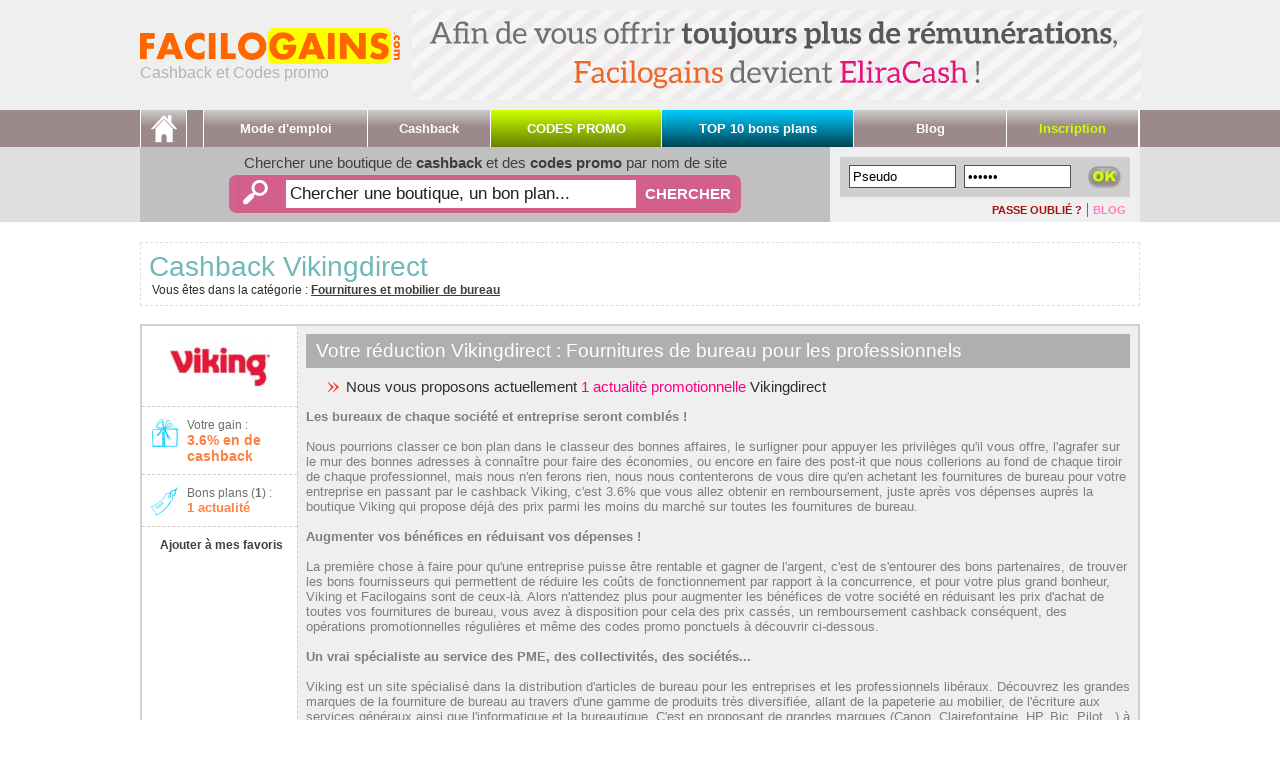

--- FILE ---
content_type: text/html
request_url: https://www.facilogains.fr/cashback-et-codes-promo/cashback-et-reductions-vikingdirect-127.php
body_size: 11066
content:

<!DOCTYPE html PUBLIC "-//W3C//DTD XHTML 1.0 Transitional//EN" /> 

<html>
<head>

<title>Cashback Vikingdirect</title>

<meta http-equiv="content-type" content="text/html; charset=ISO-8859-1" />
<meta name="description" content="Le cashback Vikingdirect vous permet d'&ecirc;tre rembours&eacute; d'une partie de vos achats tout en profitant de codes promo, pour ainsi r&eacute;aliser des &eacute;conomies toute l'ann&eacute;e." />
<meta name="keywords" content="cashback Vikingdirect, cashback, cachback, achat r&eacute;mun&eacute;r&eacute;, achat r&eacute;mun&eacute;rer, achat gagnant, je gagne en achetant, achat discount, meilleur prix, gagner en achetant, 3suisses, laredoute, kiabi, yves-rocher, conforama, gains sur achat, r&eacute;duction, remise, solde, acheter et gagner, achat malin, achat discount" />
<meta name="robots" content="index,follow" />

<!--======================= AJOUT SPECIFIQUE A LA PAGE ========================-->

<style type="text/css">.lien-promo{height:70px;width:140px;display:block;font-size:20px;font-family:Arial,Helvetica,Geneva,sans-serif;color:#ff0080;text-decoration:none;}.promo-survol{position:absolute;display:none;width:140px;height:70px;background:url(../image/fond-hausse-cashback.png);}.promo{width:140px;height:70px;border:0px dashed #8f8f8f;float:left;background-color:#ffffff;}.promo:hover .promo-survol{display: block;}</style> 

<!--======================= /AJOUT SPECIFIQUE A LA PAGE =======================-->
<!--======================== COMMUN A TOUTE LES PAGES =========================-->

<!--= Link et scripts =-->
<link rel="icon" type="image/png" href="https://www.facilogains.fr/image/favicon.png" /> <!--[if IE]><link rel="shortcut icon" type="image/x-icon" href="https://www.facilogains.fr/image/favicon.ico" /><![endif]-->
<link href="https://www.facilogains.fr/web-style-design.css" rel="stylesheet" type="text/css" />

<script language="JavaScript" src="https://www.facilogains.fr/web-google-analytic.js"></script>
<script language="JavaScript" src="https://www.facilogains.fr/web-adserver.js"></script>
<script language="JavaScript" src="https://www.facilogains.fr/livesearch.js"></script>
<script language="JavaScript" src="https://www.facilogains.fr/menu-cashback.js"></script></head><body onload="showResult()">
<!--= /Link et scripts =-->

<!--= Insertion menu =-->
<table width="100%" cellpadding="0" cellspacing="0" border="0" bgcolor="#ffffff" align="center"><tr><td height="110" align="center" bgcolor="#efefef"> 
<table width="1000" cellpadding="0" cellspacing="0" border="0" align="center"><tr><td width="270" height="110" align="left" valign="middle">
<a href="https://www.facilogains.fr/" title="N'utilisez plus internet sans gagner de l'argent" class="texte-logo"><img src="https://www.facilogains.fr/image/logo-fg.png" width="260" height="36" border="0" alt="N'utilisez plus internet sans gagner de l'argent" /><br>
Cashback et Codes promo</a></td><td width="730" height="110" align="right" valign="middle"><div id="div-gpt-ad-1363275365491-0" style="width:728px;height:90px;"><img src="https://www.facilogains.fr/image/migration/728x90.gif" alt="" /></div></td></tr></table></td></tr><tr><td height="37" align="center" bgcolor="#9c8989"><table width="1000" cellpadding="0" cellspacing="0" border="0" align="center"><tr><td width="1" height="37" class="neutre" bgcolor="#ffffff">&nbsp;</td>
<td width="45" height="37" class="accueil"><a href="https://www.facilogains.fr/" title="Accueil site"><div class="none">Accueil</div></a></td><td width="1" height="37" class="neutre" bgcolor="#ffffff">&nbsp;</td>
<td width="120" height="37" align="center" class="fond-menu"><a href="https://www.facilogains.fr/mode-emploi.php" title="Mode d'emploi"><strong>Mode d'emploi</strong></a></td><td width="1" height="37" class="neutre" bgcolor="#ffffff">&nbsp;</td>
<td width="90" height="37" align="left"><center><a href="https://www.facilogains.fr/categorie-cashback.php" class="fond-menu-fenetre" title="Recherche de cashback par cat&eacute;gorie"><strong>Cashback</strong></a></center>

<div id="BlockAchat" style="z-index:3;visibility:hidden;position:absolute;width:500px;background-color:#f0f0f0;margin:0px;padding:0px;spacing:0px;">

<table width="500" cellpadding="3" cellspacing="0" align="center" valign="top" border="0" bgcolor="#f0f0f0" style="border:2px solid #9C8989;border-top:0px;">

<tr><td width="242" align="left" valign="top">

<a href="https://www.facilogains.fr/cashback-et-codes-promo/categories/alimentation-et-alcools-page-1.php" title="Toutes les enseignes : alimentation et alcools" class="lien-menu-cashback">&raquo; Alimentation & Alcools</a>
<a href="https://www.facilogains.fr/cashback-et-codes-promo/categories/arts-et-culture-et-fournitures-page-1.php" title="Toutes les enseignes : arts & culture et fournitures" class="lien-menu-cashback">&raquo; Arts & culture et fournitures</a>
<a href="https://www.facilogains.fr/cashback-et-codes-promo/categories/animalerie-page-1.php" title="Toutes les enseignes : animalerie" class="lien-menu-cashback">&raquo; Animalerie</a>
<a href="https://www.facilogains.fr/cashback-et-codes-promo/categories/auto-moto-page-1.php" title="Toutes les enseignes : Auto & moto" class="lien-menu-cashback">&raquo; Auto & moto</a>
<a href="https://www.facilogains.fr/cashback-et-codes-promo/categories/beaute-et-sante-page-1.php" title="Toutes les enseignes : beaut&eacute; et sant&eacute;" class="lien-menu-cashback">&raquo; Beaut&eacute; et sant&eacute;</a>
<a href="https://www.facilogains.fr/cashback-et-codes-promo/categories/bijouterie-page-1.php" title="Toutes les enseignes : bijouterie" class="lien-menu-cashback">&raquo; Bijouterie</a>
<a href="https://www.facilogains.fr/cashback-et-codes-promo/categories/cadeaux-jeux-et-jouets-page-1.php" title="Toutes les enseignes : cadeaux, jeux et jouets" class="lien-menu-cashback">&raquo; Cadeaux, jeux et jouets</a>
<a href="https://www.facilogains.fr/cashback-et-codes-promo/categories/charme-et-sex-shop-et-rencontres-page-1.php" title="Toutes les enseignes : charme & sex-shop et rencontres" class="lien-menu-cashback">&raquo; Charme & sex-shop et rencontres</a>
<a href="https://www.facilogains.fr/cashback-et-codes-promo/categories/informatique-et-consommables-page-1.php" title="Toutes les enseignes : informatique et consommables" class="lien-menu-cashback">&raquo; Informatique et consommables</a>
<a href="https://www.facilogains.fr/cashback-et-codes-promo/categories/maison-et-jardin-page-1.php" title="Toutes les enseignes : Maison et jardin" class="lien-menu-cashback">&raquo; Maison et jardin</a>

</td><td width="242" align="left" valign="top">

<a href="https://www.facilogains.fr/cashback-et-codes-promo/categories/mode-et-accessoires-page-1.php" title="Toutes les enseignes : Mode et accessoires" class="lien-menu-cashback">&raquo; Mode et accessoires</a>
<a href="https://www.facilogains.fr/cashback-et-codes-promo/categories/multimedia-et-high-tech-page-1.php" title="Toutes les enseignes : Multim&eacute;dia et high-tech" class="lien-menu-cashback">&raquo; Multim&eacute;dia et high-tech</a>
<a href="https://www.facilogains.fr/cashback-et-codes-promo/categories/pour-les-professionnels-page-1.php" title="Toutes les enseignes : Pour les professionnels" class="lien-menu-cashback">&raquo; Pour les professionnels</a>
<a href="https://www.facilogains.fr/cashback-et-codes-promo/categories/puericulture-page-1.php" title="Toutes les enseignes : Pu&eacute;riculture" class="lien-menu-cashback">&raquo; Pu&eacute;riculture</a>
<a href="https://www.facilogains.fr/cashback-et-codes-promo/categories/sports-et-loisirs-page-1.php" title="Toutes les enseignes : Sports et loisirs" class="lien-menu-cashback">&raquo; Sports et loisirs</a>
<a href="https://www.facilogains.fr/cashback-et-codes-promo/categories/telephonie-et-internet-page-1.php" title="Toutes les enseignes : T&eacute;l&eacute;phonie et internet" class="lien-menu-cashback">&raquo; T&eacute;l&eacute;phonie et internet</a>
<a href="https://www.facilogains.fr/cashback-et-codes-promo/categories/tirages-et-objets-photo-page-1.php" title="Toutes les enseignes : Tirages et objets photo" class="lien-menu-cashback">&raquo; Tirages et objets photo</a>
<a href="https://www.facilogains.fr/cashback-et-codes-promo/categories/tourisme-voyages-et-locations-page-1.php" title="Toutes les enseignes : Tourisme, voyages et locations" class="lien-menu-cashback">&raquo; Tourisme, voyages et locations</a>
<a href="https://www.facilogains.fr/cashback-et-codes-promo/categories/outils-webmaster-et-hebergement-site-page-1.php" title="Toutes les enseignes : Outils webmaster et h&eacute;bergement site" class="lien-menu-cashback">&raquo; Outils webmaster et h&eacute;bergement site</a>
<a href="https://www.facilogains.fr/categorie-cashback.php" title="Toutes les catégories cashback" class="lien-menu-cashback">&raquo; <b>Toutes les catégories cashback</b></a>

</td></tr><tr><td colspan="2" align="center" valign="middle" bgcolor="#cfcfcf">

<a onClick="javascript: MenuAchat();" title="Fermer ce cadre" class="lien-ferme-div">Fermer cette fen&ecirc;tre</a>

</td></tr></table></div>

</td><td width="1" height="37" class="neutre" bgcolor="#ffffff">&nbsp;</td>

<td width="125" height="37" align="center" class="fond-menu-vert"><a href="https://www.facilogains.fr/codes-promo.php"><strong>CODES PROMO</strong></a></td><td width="1" height="37" class="neutre" bgcolor="#ffffff">&nbsp;</td>

<td width="140" height="37" align="center" class="fond-menu-bleu"><a href="https://www.facilogains.fr/top-10-bons-plans-remuneres.php" title="Les 10 meilleurs bons plans r&eacute;mun&eacute;r&eacute;s"><strong>TOP 10 bons plans</strong></a></td><td width="1" height="37" class="neutre" bgcolor="#ffffff">&nbsp;</td>
<td width="111" height="37" align="center" class="fond-menu"><a href="https://www.facilogains.fr/blog/index.php" title="Blog"><strong>Blog</strong></a></td><td width="1" height="37" class="neutre" bgcolor="#ffffff">&nbsp;</td>
<td width="95" height="37" align="center" class="fond-menu-texte"><a href="https://www.eliracash.fr/facilogains/" title="Inscription"><strong>Inscription</strong></a></td><td width="1" height="37" class="neutre" bgcolor="#ffffff">&nbsp;</td>

</tr></table></td></tr><tr><td height="75" align="center"  bgcolor="#dfdfdf">
<table width="1000" cellpadding="0" cellspacing="0" align="center" border="0"><tr><td width="690" height="75" align="center" valign="top" bgcolor="#c0c0c0">

<table width="690" cellpadding="0" cellspacing="0" align="center" valign="middle" border="0" class="norme"><tr><td width="690" height="4" colspan="7" class="neutre">&nbsp;</td></tr>
<tr><td width="690" height="24" colspan="7" align="center" valign="middle" style="font-size:15px;color:#3f3f3f;">Chercher une boutique de <strong>cashback</strong> et des <strong>codes promo</strong> par nom de site</td></tr><tr>
<td width="89" height="38" class="neutre"><form action="https://www.facilogains.fr/recherche-site-remunere.php" autocomplete="off" method="post"></td>
<td width="7" height="38" align="right"><img src="https://www.facilogains.fr/image/form-recherche-gauche.png" width="7" height="38" border="0" alt="" /></td>
<td width="50" height="38" align="left" valign="middle" bgcolor="#d35f8d">&nbsp;&nbsp;<img src="https://www.facilogains.fr/image/loupe.png" width="27" height="26" border="0" alt="Menu de recherche de cashback et de codes promo" /></td>
<td width="350" height="38" align="left" valign="middle" bgcolor="#d35f8d"><input type="text" name="q" onkeyup="showResult(this.value)" id="formsearch" autocomplete="off" style="border:0px;width:350px;padding:4px;font-size:17px;color:#1f1f1f;" value="Chercher une boutique, un bon plan..." onclick="if (this.value=='Chercher une boutique, un bon plan...') this.value=''" onblur="if (this.value=='') this.value='Chercher une boutique, un bon plan...'" /><div><div style="z-index:2;display:none;" class="ResSearch" id="livesearch"></div></div></td>
<td width="98" height="38" align="right" valign="middle" bgcolor="#d35f8d"><input type="submit" value="CHERCHER" style="-webkit-appearance:none;border:0px;background:#d35f8d;cursor:pointer;color:#ffffff;width:95px;font-size:15px;font-weight:bold;"></td>
<td width="7" height="38"><img src="https://www.facilogains.fr/image/form-recherche-droit.png" width="7" height="38" border="0" alt="" /></td>
<td width="89" height="38" class="neutre"></form></td></tr></table>

</td><td width="310" height="75" align="center" valign="top" bgcolor="#efefef"><table width="290" cellpadding="0" cellspacing="0" align="center" border="0"><tr><td width="290" height="10" class="neutre">&nbsp;</td></tr><tr><td width="290" height="40" valign="middle" align="center" bgcolor="#cfcfcf">
<table width="280" cellpadding="0" cellspacing="0" align="center" border="0"><tr><td width="0" class="neutre"><form id="formLogin" action="#" method="post" name="login"></td><td width="243" valign="middle">
&nbsp;<input id="pseudo_membre" name="pseudo_membre" type="text" style="padding:3px;font-size:13px;border:1px solid #4f4f4f;width:107px;" value="Pseudo" onclick="if (this.value=='Pseudo') this.value=''" onblur="if (this.value=='') this.value='Pseudo'" />
&nbsp;<input id="passe_membre" name="passe_membre" type="password" style="padding:3px;font-size:13px;border:1px solid #4f4f4f;width:107px;" value="000000" onclick="if (this.value=='000000') this.value=''" onblur="if (this.value=='') this.value='000000'" /></td>
<td width="37" valign="middle"><input value="&nbsp;" name="login" class="login" type="submit" id="btnLogin"></td><td width="0" class="neutre"></form></td></tr></table>
</td></tr><tr><td height="25" valign="middle" align="right"><font color="#4f4f4f"><a href="https://www.facilogains.fr/erreur.php?type=passe" title="Passe oubli&eacute; ?" class="lien1"><font color="#a5120e"><b>PASSE OUBLI&Eacute; ?</b></font></a> |
<a href="https://www.facilogains.fr/blog/index.php" title="Le blog Facilogains" class="lien1"><font color="#ff80c0"><b>BLOG</b><font></a></font>&nbsp;</td></tr></table></td></tr></table></td></tr><tr><td height="20" class="neutre">&nbsp;</td></tr><tr><td height="700" valign="top" align="center">
<!--= / Insertion menu =-->

<!--======================== /COMMUN A TOUTE LES PAGES =========================-->
<!--=================================  PAGE  ===================================-->

<!--= TAG Facebook=-->
<div id="fb-root"></div><script>(function(d, s, id){var js, fjs = d.getElementsByTagName(s)[0];if (d.getElementById(id)) return;js = d.createElement(s); js.id = id; js.src = "//connect.facebook.net/fr_FR/sdk.js#xfbml=1&version=v2.0"; fjs.parentNode.insertBefore(js, fjs);}(document, 'script', 'facebook-jssdk'));</script>
<!--= /TAG Facebook=-->

<table width="1000" cellpadding="8" cellspacing="0" border="0" align="center" class="norme" style="border:1px dashed #dfdfdf;color:#6f6f6f;"><tr><td align="left"><h1 style="color:#72b8b8;">Cashback Vikingdirect</h1><br>&nbsp;<font color="#2f2f2f">Vous &ecirc;tes dans la cat&eacute;gorie : 
<a href="https://www.facilogains.fr/cashback-et-codes-promo/categories/fournitures-et-mobilier-de-bureau-page-1.php" title="Autres cashback de la cat&eacute;gorie Fournitures et mobilier de bureau" class="lien3"><strong><u>Fournitures et mobilier de bureau</u></strong></a></font></td></tr></table><br>

<table width="1000" border="0" cellpadding="0" cellspacing="0" align="center" class="norme" style="border:2px solid #cfcfcf;">
<tr><td width="160" align="left" valign="top">

<table border="0" cellpadding="0" cellspacing="0" width="155"><tr><td width="160" height="80" valign="middle" align="center">
<a href="https://www.facilogains.fr/partenaire-achat.php?ido=127" target="_blank" title="Aller sur Vikingdirect en profitant du cashback" rel="nofollow">
<img src="https://www.facilogains.fr/logo-partenaire/logo_vikingdirect.jpg" border="0" alt="Logo" /></a></td></tr></table>

<table width="155" border="0" cellpadding="0" cellspacing="0" class="norme" style="border-top:1px dashed #cfcfcf;">
<tr><td width="155" height="11" colspan="2" class="neutre">&nbsp;</td></tr>
<tr><td width="45" align="center" valign="top"><img src="https://www.facilogains.fr/image/puce-cashback.png" width="30" height="30" border="0" alt="Votre cashback"></td>
<td width="110" valign="top" align="left"><font color="#6f6f6f">Votre gain :</font><br>
<font color="#ff8040" style="font-size:14px"><strong>3.6% en de cashback</strong></font></td></tr>
<tr><td width="155" height="11" colspan="2" style="font-size:1px;border-bottom:1px dashed #cfcfcf;">&nbsp;</td></tr>
<tr><td width="155" height="11" colspan="2" style="font-size:1px;">&nbsp;</td></tr>

<tr><td width="45" align="center" valign="top"><img src="https://www.facilogains.fr/image/puce-code-promo.png" width="30" height="30" border="0" alt="Les bons plans disponibles"></td>
<td width="110" valign="top" align="left"><font color="#6f6f6f">Bons plans (<b>1</b>) :</font><br> 
<font color="#ff8040" style="font-size:13px"><strong> 1 actualit&eacute;</strong></font></td></tr>
<tr><td width="155" height="11" colspan="2" style="font-size:1px;border-bottom:1px dashed #cfcfcf;">&nbsp;</td></tr>
<tr><td width="155" height="11" colspan="2" style="font-size:1px;">&nbsp;</td></tr>
<tr><td width="155" align="center" colspan="2">
&nbsp;<a href="https://www.facilogains.fr/gestion-favoris.php?id=127&act=add" class="lien3" title="Ajouter &agrave; mes favoris"><strong>Ajouter &agrave; mes favoris</strong></a></td></tr>
<tr><td width="155" height="11" colspan="2" style="font-size:1px;">&nbsp;</td></tr></table></td>

<td width="840" bgcolor="#efefef" valign="top" style="border-left:1px dashed #cfcfcf;">

<table border="0" cellpadding="8" cellspacing="0" class="norme" width="840"><tr><td width="840" valign="top" align="left">

<table border="0" cellpadding="0" cellspacing="0" class="norme" width="824">
<tr><td width="840" height="34" valign="middle" align="left" bgcolor="#afafaf"><h2 style="font-size:19px;color:#ffffff;">&nbsp; Votre r&eacute;duction Vikingdirect : Fournitures de bureau pour les professionnels</h2></td></tr>
<tr><td width="840" height="10" class="neutre">&nbsp;</td></tr>
<tr><td width="840" valign="top" align="left"><ul style="margin:0px;"> <li><h3>Nous vous proposons actuellement <font color="#ff0080">1 actualit&eacute; promotionnelle</font> Vikingdirect</h3></ul><br></td></tr>
<tr><td width="840" valign="top" align="left"><p><font color="#7f7f7f"><strong>Les bureaux de chaque société et entreprise seront comblés !</strong> <br><br> Nous pourrions classer ce bon plan dans le classeur des bonnes affaires, le surligner pour appuyer les privilèges qu'il vous offre, l'agrafer sur le mur des bonnes adresses à connaître pour faire des économies, ou encore en faire des post-it que nous collerions au fond de chaque tiroir de chaque professionnel, mais nous n'en ferons rien, nous nous contenterons de vous dire qu'en achetant les fournitures de bureau pour votre entreprise en passant par le cashback Viking, c'est 3.6% que vous allez obtenir en remboursement, juste après vos dépenses auprès la boutique Viking qui propose déjà des prix parmi les moins du marché sur toutes les fournitures de bureau. <br><br> <strong>Augmenter vos bénéfices en réduisant vos dépenses !</strong> <br><br> La première chose à faire pour qu'une entreprise puisse être rentable et gagner de l'argent, c'est de s'entourer des bons partenaires, de trouver les bons fournisseurs qui permettent de réduire les coûts de fonctionnement par rapport à la concurrence, et pour votre plus grand bonheur, Viking et Facilogains sont de ceux-là. Alors n'attendez plus pour augmenter les bénéfices de votre société en réduisant les prix d'achat de toutes vos fournitures de bureau, vous avez à disposition pour cela des prix cassés, un remboursement cashback conséquent, des opérations promotionnelles régulières et même des codes promo ponctuels à découvrir ci-dessous. <br><br> <strong>Un vrai spécialiste au service des PME, des collectivités, des sociétés...</strong> <br><br> Viking est un site spécialisé dans la distribution d'articles de bureau pour les entreprises et les professionnels libéraux. Découvrez les grandes marques de la fourniture de bureau au travers d'une gamme de produits très diversifiée, allant de la papeterie au mobilier, de l'écriture aux services généraux ainsi que l'informatique et la bureautique. C'est en proposant de grandes marques (Canon, Clairefontaine, HP, Bic, Pilot...) à prix ultra compétitif que Viking est devenu en seulement quelques années l'un des plus importants distributeurs de fourniture de bureau pour les professionnels. <br><br> Le site vous permet de trouver d'un simple clic les produits recherchés et de consulter les rubriques qui vous intéressent en fonction de vos besoins, par exemple si vous avez besoin d'un fauteuil de direction, l'onglet Sièges & Mobilier vous donnera accès à toute une gamme de produits. Si vous avez besoin d'une agrafeuse, la section papeterie vous la déclinera en plusieurs marques et modèles, et si vous cherchez un stylo ou une imprimante vous pouvez aussi le taper sur le moteur de recherches pour trouver immédiatement toutes les correspondances.</font></p><br><br>
<font style="line-height:28px;font-size:17px;color:#ff0080;"></font><br><br><br></td></tr></table></td>

</tr></table></td></tr></table>

<br><table cellpadding="0" cellspacing="0" border="0" align="center" width="980" class="norme"><tr><td align="left"><font color="#2f2f2f">
<h3 style="font-size:17px;color:#9a922c;">Vos gains cashback sur Vikingdirect :</h3><br><br>
<font style="font-size:17px;color:#2f2f2f;"><ul style="margin:0px;"><li>2.5% par achat</ul></font><br><ul style="margin:0px;"><li><font style="font-size:14px;">Jusqu'au 31/12/2018 : <a href="https://www.facilogains.fr/partenaire-promo.php?ido=19347" target="_blank" title="Vers l'actualit&eacute; promotionnelle" rel="nofollow" style="font-size:14px;color:#2f2f2f"><u>Livraison gratuite à partir de 79€ d'achat</u></a></font><br><font color="#7f7f7f">Dans les 7 jours qui suivent votre participation &agrave; ce bon plan r&eacute;mun&eacute;r&eacute; via un ordinateur, votre gain apparaitra en attente sur votre 
historique de gains et sera cr&eacute;dit&eacute; automatiquement sous un d&eacute;lai moyen de 30 jours, d&egrave;s validation de notre partenaire. Offre valable hors utilisation de codes promo autres que ceux d&eacute;livr&eacute;s 
par Facilogains. Les offres marqu&eacute;es d'un ast&eacute;risque (*) sont soumises &agrave; conditions, voir conditions sur le site partenaire.</font>

<br><br><br><table cellpadding="0" cellspacing="0" width="940" border="0" align="center" class="norme"><tr>
<td width="795" align="right" valign="middle"><font color="#7f7f7f"><b>Partagez et devenez le parrain de vos amis qui s'inscriront :</b></font></td>
<td width="80" align="right" valign="middle"><div class="fb-like" data-href="https://www.facilogains.fr/bons-plans-remuneres/bon-plan-remunere-vikingdirect-127-Visiteur.php?parrain=Visiteur" data-layout="button" data-action="like" data-show-faces="true" data-share="false"></div></td>
<td width="65" align="right" valign="middle"><a href="http://twitter.com/home?status=Sur%20Facilogains.fr%20gagnez%20de%20l%27argent%20avec%20le%20bon%20plan%20Vikingdirect%20et%20d%27autres%20%3A%20http%3A%2F%2Fwww.facilogains.fr%2Fbons-plans-remuneres%2Fbon-plan-remunere-vikingdirect-127-Visiteur.php?parrain%3DVisiteur%20%40facilogains" via="facilogains" rel="nofollow" target="_blank" title="Faites d&eacute;couvrir cette offres Facilogains en parrainant"><img src="//twitter-badges.s3.amazonaws.com/twitter-b.png" width="53" height="20" border="0" alt="Faites d&eacute;couvrir cette offres Facilogains en parrainant" /></a></td></tr></table></td></tr></table><br><br></td></tr><tr><td height="160" valign="top" align="center" bgcolor="#dfdfdf"><table width="1000" cellpadding="0" cellspacing="0" border="0" align="center" class="norme"><tr><td width="1000" height="10" class="neutre">&nbsp;</td></tr>
<tr><td width="1000" height="35" align="left"><font style="color:#7f7f7f;font-size:17px;">D&eacute;couvrez d'autres partenaires dans la cat&eacute;gorie <strong>Fournitures et mobilier de bureau</strong> offrant du cashback :</font></td></tr>
<tr><td width="1000" height="10" class="neutre">&nbsp;</td></tr><tr><td width="1000" align="left"><div class="promo"><div class="promo-survol"><table width="140" cellpadding="0" cellspacing="0" border="0" align="center"><tr><td height="70" width="140" align="center" valign="middle"> 
<a href="../cashback-et-codes-promo/cashback-et-reductions-tampon-chrono-2254.php" title="Profitez de la hausse de cashback Tampon-chrono et gagnez 3.1% en Facilopoints" class="lien-promo"><font style="font-size:11px;"><br></font><b>3.1% en</b><br><font style="font-size:17px;">Facilopoints</font></a></td></tr></table></div>
<table width="140" cellpadding="0" cellspacing="0" border="0" align="center"><tr><td height="70" width="140" align="center" valign="middle"><img src="../logo-partenaire/logo_tamponchrono.jpg" border="0" alt="Logo" /></td></tr></table></div><div style="width:32px;height:70px;float:left;"></div></td></tr></table><br>
<!--=================================  /PAGE  ==================================-->
<!--=================================   FIN   ==================================-->

</td></tr><tr><td height="122" valign="middle" align="center" bgcolor="#9c8989"><table cellpadding="10" cellspacing="0" align="center" width="1000" border="0" class="norme" bgcolor="#9c8989"><tr><td width="160" height="122" align="left" valign="top">

<font color="#ffffff"><b>Les liens utiles :</b></font><br>
<a href="https://www.facilogains.fr/offre-bon-plan-remunere.php" class="lien3" title="Bons plans r&eacute;mun&eacute;r&eacute;s">+ Bons plans r&eacute;mun&eacute;r&eacute;s</a><br>
<a href="https://www.facilogains.fr/categorie-cashback.php" class="lien3" title="Recherche de cashback par cat&eacute;gorie">+ Cat&eacute;gories de cashback</a><br>
<a href="https://www.facilogains.fr/codes-promo.php" class="lien3" title="Obtenez les codes promo de vos enseignes pr&eacute;f&eacute;r&eacute;es">+ Codes promo </a><br>
<a href="https://www.facilogains.fr/parrainage.php" class="lien3" title="Parrainage">+ Parrainage</a><br>
<a href="https://www.facilogains.fr/gagnant.php" class="lien3" title="Les gagnants">+ Les gagnants</a>

</td><td width="160" align="left" valign="top">

<font color="#ffffff"><b>Les aides en ligne :</b></font><br>
<a href="https://www.facilogains.fr/faq.php" class="lien3" title="Foire aux questions (FAQ)">+ Foire aux questions (FAQ)</a><br>
<a href="https://www.facilogains.fr/mode-emploi.php" class="lien3" title="Mode d'emploi">+ Mode d'emploi</a><br>
<a href="https://www.facilogains.fr/contact.php" class="lien3" title="Service client - Contactez-nous">+ Contactez-nous</a><br>
<a href="https://www.facilogains.fr/reglement.php" class="lien3" title="Conditions d'utilisation">+ Conditions d'utilisation</a><br>
<a href="https://www.facilogains.fr/mentions-legales.php" class="lien3" title="Mentions l&eacute;gales">+ Mentions l&eacute;gales</a>

</td><td width="160" align="left" valign="top">

<font color="#ffffff"><b>La soci&eacute;t&eacute; EliraWeb :</b></font><br>
<a href="https://www.eliracash.fr/" class="lien3" title="Qui sommes-nous ?">+ Qui sommes-nous ?</a><br>
<a href="http://www.cible-pub.com" target="_blank" class="lien3" title="Annonceurs" rel="nofollow">+ Annonceurs</a><br>
<a href="https://www.facilogains.fr/presse.php" class="lien3" title="Dossiers de presse" rel="nofollow">+ Dossiers de presse</a><br>
<a href="https://www.facilogains.fr/partenaires.php" class="lien3" title="Nos partenaires" rel="nofollow">+ Nos partenaires</a><br>
<a href="https://www.facilogains.fr/blog/index.php" class="lien3" title="FaciloBlog : le blog Facilogains.fr">+ Blog Facilogains</a>

</td><td width="440" align="left" valign="top">

<table width="440" cellpadding="0" cellspacing="0" align="left" border="0"><tr>
<td width="25" height="40" valign="middle"><a href="http://www.facebook.com/facilogains" target="_blank" title="Suivez-nous sur Facebook"><img src="https://www.facilogains.fr/logo-partenaire/logo_facebook.gif" width="25" height="25" border="0" alt="Suivez-nous sur Facebook" /></a></td>
<td width="120" height="40" align="left" valign="middle"><a href="http://www.facebook.com/facilogains" class="norme" style="line-height:13px;font-size:12px;color:#2f2f2f;" target="_blank" title="Suivez-nous sur Facebook">&nbsp;Suivez-nous<br>&nbsp;sur Facebook</a></td>
<td width="61" height="40" valign="middle"><a href="http://www.twitter.com/facilogains" target="_blank" title="Suivez-nous sur Twitter"><img src="//twitter-badges.s3.amazonaws.com/twitter-b.png" width="61" height"23" border="0" alt="Suivez-nous sur Twitter" /></a></td>
<td width="110" height="40" align="left" valign="middle"><a href="http://www.twitter.com/facilogains" title="Suivez-nous sur Twitter" class="norme" style="line-height:13px;font-size:12px;color:#2f2f2f;" target="_blank">&nbsp;Suivez-nous<br>&nbsp;sur Twitter</a></td>
</tr>
<tr><td colspan="5" height="60" valign="bottom" style="line-height:16px;font-size:12px;color:#ffffff;">
<font color="#5f5f5f">Copyright &copy; Eliraweb - Tous droits r&eacute;serv&eacute;s<br>
Toutes les marques, images et logos sont la propri&eacute;t&eacute; de leurs sites respectifs</font>
<br>(*)(**) Offres soumises &agrave; conditions, voir conditions d'utilisation</td></tr></table></td></tr></table>

<div id='templateLightboxMig' style='display:none;'>
	
	<img id='lightboxDivClose' src='/image/migration/close.png' alt='X'/>
	
	<div id='lightboxDivTitre'>FACILOGAINS devient <span id='lightboxDivTitreColor'>EliraCash</span> <span>!</span></div>
	
	<div id='lightboxDivSep1'></div>
	
	<div id='lightboxDivImgContainer'>
		<img src='/image/migration/logo-facilogains.png' alt='' />
		<img id='lightboxDivImgMiddle' src='/image/migration/arrow-right.png' alt='' />
		<img src='/image/migration/logo-eliracash.png' alt='' />
	</div>
	
	<div id='lightboxDivImgContainerSep'></div>
	
	<div id='lightboxDivQuestion'>Voulez vous transférer votre compte <span>en un clic ?</span></div>
	
	<div id='lightboxDivRepLeft'>
		<div id='lightboxDivRepLeftTitre'>Je veux transformer mes :</div>
		<div id='lightboxDivRepLeftBLocRayures'>
			<div id='lightboxDivRepNbFacilopoints'>{{facilopoints}}<div>Facilopoints</div></div>
			<div id='lightboxDivRepNbEuros'>{{euros}} €<div>sur EliraCash</div></div>
		</div>

		<div id='lightboxDivRepConditions'>
			<input type="checkbox" value=""  id="cg_eliracash">
			<div class="thisCheckbox" id="lp-checkbox-img"></div>
			<div id='lightboxDivRepConditionsTxt'>J’accepte les <a rel='nofollow' target='_blank' href="https://www.eliracash.fr/infos-legales/conditions-utilisation.php">conditions générales</a> du site EliraCash.</div>
		</div>

		<a id='ec_rep_oui' href="#">OUI<a/>

	</div>

	<div id='lightboxDivRepRight'>

		<div id='lightboxDivRepRightBLocGris'>Je refuse de transférer mon compte<br/>FACILOGAINS sur EliraCash.</div>

		<a id='ec_rep_non' href="#">NON<a/>
	</div>
	
	<div id='lightboxDivFin'></div>

</div>



<div id='templateLightboxMigBanniere' style='display:none;'>
	
	<img id='lightboxDivClose' src='/image/migration/close.png' alt='X'/>
	
	<div id='lightboxDivTitre'>FACILOGAINS devient <span id='lightboxDivTitreColor'>EliraCash</span> <span>!</span></div>
	
	<div id='lightboxDivSep1'></div>
	
	<div id='lightboxDivImgContainer'>
		<img src='/image/migration/logo-facilogains.png' alt='' />
		<img id='lightboxDivImgMiddle' src='/image/migration/arrow-right.png' alt='' />
		<img src='/image/migration/logo-eliracash.png' alt='' />
	</div>
	
	<div id='lightboxDivImgContainerSep'></div>
	
	<div id='lightboxDivQuestion'><span>Connectez-vous</span> à votre compte <span>FACILOGAINS.</span></div>	

	<div id='lightboxDivConnexion'>
		<form action="#">
			<div class='lightboxDivConnexionTxt'>Pseudo</div>
			<input id='pseudo_membre_banniere' type="text" value="" />
			<div class='lightboxDivConnexionTxt'>Mot de passe</div>
			<input id='passe_membre_banniere' type="password" value="" />
			<input id='btnLogin_banniere' type='submit' value='Connexion' /> 
		</form>
	</diV>
	
	<div id='lightboxDivFin'></div>

</div>

<style type="text/css">

/* popup banniere */
#lightboxDivConnexion{
	background-image: url(/image/migration/bg-connexion.jpg);
	background-repeat: repeat;
	width: 324px;
	height: 252px;
	border-width: 5px;
	border-color:#eeeeee;
	border-style: solid;
	margin: 0 auto;
	padding: 13px;
}

.lightboxDivConnexionTxt{
	font-family: Lato;
	color:#868686;
	font-size: 20px;
	font-weight: 700;
}

#lightboxDivConnexion input[type=text],#lightboxDivConnexion input[type=password]{
	width: 100%;
	height: 36px;
	border:2px solid #A2A2A2;
	color: #A2A2A2;
	font-size: 18px;
}

#pseudo_membre_banniere{
	margin-bottom: 17px;
	background-color: #EEEEEE;
}

#btnLogin_banniere{
	font-family: Lato;
	cursor: pointer;
	width: 170px;
	height: 54px;
	line-height: 24px;
	display: block;
	text-align: center;
	font-size: 26px;
	text-decoration: none;
	color: #ffffff;
	background-color: #e6007d;
	text-shadow: 0px -2px #bd2377;
	box-shadow: 0px 2px 2px #fc53af inset;
	border-bottom: 2px solid #a21461;
	border-right: 1px solid #a21461;
	border-left: 1px solid #a21461;
	border-top: 1px solid #e6007d;
	transition: .05s linear all;
	border-radius: 5px 5px 5px 5px;
	-moz-border-radius: 5px 5px 5px 5px;
	-webkit-border-radius: 5px 5px 5px 5px;
	box-sizing:border-box;
	
	margin:0 auto;
	margin-top: 45px;

}

#btnLogin_banniere:active{
	transform: translate(0px, 2px);
	-webkit-transform: translate(0px, 2px);
	border-bottom: 0px solid;
	box-shadow: 0px 3px 3px #b9367d inset;
	background-color: #da0d7c;
	margin-bottom: 2px;
}
/* fin popup banniere */

/* popup */
#lightboxFond {
    background-color: rgb(107, 107, 107);
    opacity: 0.7;
    height: 100%;
    left: 0;
    position: fixed;
    top: 0;
    width: 100%;
    z-index: 998;
}

#lightboxDiv {
    background-color: #ffffff;
    bottom: 0;
    height: 611px;
    left: 0;
    margin: auto;
    position: fixed;
    right: 0;
    top: 0;
    width: 800px;
    z-index: 999;
    box-shadow: 0px 0px 50px 0px #6b6b6b;
}

#lightboxDivTitre{
	font-family: Lato;
	color:#868686;
	font-size: 42px;
	font-style: italic;
	margin-top: 35px;
	text-align: center;
}

#lightboxDivTitre span{
	font-weight: 700;
	color:#868686;
}

#lightboxDivTitre span#lightboxDivTitreColor{
	color:#e6007d;
}

#imgLoader{
	display: none;
}

#lightboxDivClose{
	width: 14px;
	height: 15px;
	display: block;
	font-size: 20px;
	font-weight: 400;
	color:#A2A2A2;
	position: absolute;
	right:5px;
	top:5px;
	cursor: pointer;
}

#lightboxDivSep1{
	width: 586px;
	height: 5px;
	background-color: #EEEEEE;
	margin: 0 auto;
	margin-top: 30px;
	margin-bottom: 22px;

}

#lightboxDivImgContainer{
	text-align: center;
	padding-bottom: 30px;
	background-color: #FFFFFF;
	position: relative;
	z-index: 2;
}

#lightboxDivImgContainer img{
	display: inline-block;
	vertical-align: middle;
}

#lightboxDivImgMiddle{
	margin-left: 40px;
	margin-right: 40px;
}

#lightboxDivImgContainerSep{
	position: relative;
	z-index: 1;
	margin-top:-10px;
	background-color:#ffffff;
	box-shadow: 0px 0px 20px 0px #d0d0d0;
	height: 10px;
	width: 100%;
	margin-bottom: 30px;
}

#lightboxDivQuestion{
	font-family: Aleo;
	color:#a2a2a2;
	font-size: 28px;
	font-weight: 400;
	margin-bottom: 10px;
	text-align: center;
}

#lightboxDivQuestion span{
	color:#6b6b6b;
	font-weight: 700;
}

#lightboxDivRepLeft{
	position: relative;
	float: left;
	border:5px solid #EEEEEE;
	width: 360px;
	height: 279px;
	margin-left: 20px;
}

#lightboxDivRepRight{
	position: relative;
	float: right;
	border:5px solid #EEEEEE;
	width: 360px;
	height: 279px;
	margin-right: 20px;
}

#lightboxDivRepRightBLocGris{
	border-style: solid;
	border-width: 1px;
	border-color:#e7e7e7;
	background-color:#eeeeee;
	width: 100%;
	height: 89px;
	box-sizing:border-box;
	font-family: Lato;
	color:#a2a2a2;
	font-size: 20px;
	font-weight: 700;
	text-align: center;
	padding-top: 17px;
	position: absolute;
	left: 0;
	top:54px;
}

#lightboxDivFin{
	clear: both;
}

#lightboxDivRepLeftTitre{
	font-family: Aleo;
	color:#868686;
	font-size: 20px;
	font-style: italic;
	text-align: center;
	margin-top: 15px;
	margin-bottom: 15px;
}

#lightboxDivRepLeftBLocRayures{
	width: 100%;
	height: 89px;
	background-image: url(/image/migration/bg-transformer.jpg);
	box-shadow: 0px 0px 10px 0px #b5b5b5;
	position: relative;
	margin-bottom: 15px;
	
}

#lightboxDivRepNbFacilopoints{
	font-family: Lato;
	color:#868686;
	font-size: 20px;
	font-weight: 700;
	text-align: center;
	position: absolute;
	left: 40px;
	top: 25px;
}

#lightboxDivRepNbFacilopoints div{
	font-size: 14px;
	font-style: italic;
}

#lightboxDivRepNbEuros {
    color: #e6007d;
    font-family: Lato;
    font-size: 26px;
    font-weight: 700;
    position: absolute;
    right: 37px;
    text-align: center;
    top: 20px;
    transform: scaleY(1.004);
    width: 117px;
}

#lightboxDivRepNbEuros div{
	font-family: Lato;
	color:#868686;
	font-size: 14px;
	font-style: italic;
	text-align: center;
	transform: scaleY(1.004);
}

#lightboxDivRepConditions{
	text-align: center;
	width: 100%;
	font-family: Lato;
	color:#a2a2a2;
	font-size: 12px;
	font-style: italic;
}

#lightboxDivRepConditionsTxt{
	display: inline-block;
	height: 15px;
	vertical-align: 8px;
}

#lightboxDivRepConditionsTxt a{
	color:#a2a2a2;
}

#lightboxDivRepConditions input[type=checkbox]{
	display: none;
}

.thisCheckbox {
    background-image: url("/image/migration/sprite-checkbox.jpg");
    background-repeat: no-repeat;
    display: inline-block;
    height: 26px;
    width: 26px;
    background-position: 0px 0px;
    cursor: pointer;
    margin-right: 5px;
}

.thisCheckbox:hover {
 	background-position: 0px -26px;
}

.thisCheckbox.thisCheckboxChecked {
    background-position: 0px -52px;
}


#ec_rep_oui{
	font-family: Aleo;
	cursor: pointer;
	width: 180px;
	height: 70px;
	line-height: 24px;
	display: block;
	padding-top: 21px;
	text-align: center;
	font-size: 30px;
	text-decoration: none;
	color: #ffffff;
	background-color: #e6007d;
	text-shadow: 0px -2px #bd2377;
	box-shadow: 0px 2px 2px #fc53af inset;
	border-bottom: 2px solid #a21461;
	border-right: 1px solid #a21461;
	border-left: 1px solid #a21461;
	border-top: 1px solid #e6007d;
	transition: .05s linear all;
	border-radius: 5px 5px 5px 5px;
	-moz-border-radius: 5px 5px 5px 5px;
	-webkit-border-radius: 5px 5px 5px 5px;
	box-sizing:border-box;
	
	position: absolute;
	left: 0;
	right: 0;
	bottom:15px;
	margin: 0 auto;

}

#ec_rep_oui:active{
	transform: translate(0px, 2px);
	-webkit-transform: translate(0px, 2px);
	border-bottom: 0px solid;
	box-shadow: 0px 3px 3px #b9367d inset;
	background-color: #da0d7c;
	margin-bottom: 2px;
}

#ec_rep_non{
	font-family: Aleo;
	cursor: pointer;
	width: 180px;
	height: 70px;
	line-height: 24px;
	display: block;
	padding-top: 21px;
	text-align: center;
	font-size: 30px;
	text-decoration: none;
	color: #ffffff;
	background-color: #cfcfcf;
	border-bottom: 2px solid #b2b2b2;
	border-right: 1px solid #b2b2b2;
	border-left: 1px solid #b2b2b2;
	border-top: 1px solid #cfcfcf;
	transition: .05s linear all;
	border-radius: 5px 5px 5px 5px;
	-moz-border-radius: 5px 5px 5px 5px;
	-webkit-border-radius: 5px 5px 5px 5px;
	box-sizing:border-box;
	
	position: absolute;
	left: 0;
	right: 0;
	bottom:15px;
	margin: 0 auto;

}

#ec_rep_non:active{
	transform: translate(0px, 2px);
	-webkit-transform: translate(0px, 2px);
	border-bottom: 0px solid;
	background-color: #cfcfcf;
	margin-bottom: 2px;
}

#div-gpt-ad-1363275365491-0{
	cursor: pointer;
}
/* fin popup */
</style>


<link rel="stylesheet" type="text/css" href="/css/fonts/aleo/aleo_bold/stylesheet.css" />
<link rel="stylesheet" type="text/css" href="/css/fonts/aleo/aleo_bolditalic/stylesheet.css" />
<link rel="stylesheet" type="text/css" href="/css/fonts/aleo/aleo_light/stylesheet.css" />
<link rel="stylesheet" type="text/css" href="/css/fonts/aleo/aleo_lightitalic/stylesheet.css" />
<link rel="stylesheet" type="text/css" href="/css/fonts/aleo/aleo_regular/stylesheet.css" />
<link rel="stylesheet" type="text/css" href="/css/fonts/aleo/aleo_regularitalic/stylesheet.css" />

<link href='//fonts.googleapis.com/css?family=Lato:400,700' rel='stylesheet' type='text/css'>
<script src="https://ajax.googleapis.com/ajax/libs/jquery/2.1.3/jquery.min.js"></script>

<script type='text/javascript'>
	
	/*var rtime;
	var timeout = false;
	var delta = 200;
	$(window).resize(function() {
	    rtime = new Date();
	    if (timeout === false) {
	        timeout = true;
	        setTimeout(resizeend, delta);
	    }
	});*/
	
	var autoconnectF = '0';
	var autoconnectF_facilopoints = '0';
	var autoconnectF_euros = '0';

	var traitementEnCours = false;

	function resizeend() {
	    if (new Date() - rtime < delta) {
	        setTimeout(resizeend, delta);
	    } else {
	        timeout = false;
	       	$("#lightboxDiv").width(document.body.clientWidth * 2 / 3);
			$("#lightboxDiv").height(document.body.clientHeight * 2 / 3);
	    }               
	}

	function showPopUp(facilopoints,euros){
		
		$("#lightboxFond").remove();
		$("#lightboxDiv").remove();

		var ec_template = $("#templateLightboxMig").html();
		ec_template = ec_template.replace("{{facilopoints}}",facilopoints);
		ec_template = ec_template.replace("{{euros}}",euros);
		$("body").prepend("<div id='lightboxFond'></div><div id='lightboxDiv'>"+ec_template+"</div>");
		
		//$("#lightboxDiv").width(document.body.clientWidth * 2 / 3);
		//$("#lightboxDiv").height(document.body.clientHeight * 2 / 3);

	}

	function showPopUpBanniere(){

		if(autoconnectF != 0){
			showPopUp(autoconnectF_facilopoints,autoconnectF_euros);
		}
		else{
		
			$("#lightboxFond").remove();
			$("#lightboxDiv").remove();

			var ec_template = $("#templateLightboxMigBanniere").html();
			$("body").prepend("<div id='lightboxFond'></div><div id='lightboxDiv'>"+ec_template+"</div>");
		}

	}

	function hidePopUp(){
		endWait();
		$("#lightboxFond").remove();
		$("#lightboxDiv").remove();
	}

	function startWait(){
		$("#imgLoader").fadeIn();
	}

	function endWait(){
		$("#imgLoader").fadeOut();
	}




	$(document).ready(function(){

		$(document).on("click",'.thisCheckbox',function(){
			var label = $(this);
			var checkbox = $(this).parent().find('input');
			
			if(checkbox.is(':checked')){
				label.removeClass("thisCheckboxChecked");
				checkbox.prop( "checked", false );

			}else{	
				label.addClass("thisCheckboxChecked");
				checkbox.prop( "checked", true );
			}			
		});
		
		$("#btnLogin").click(function(e){

			e.preventDefault();

			if(!traitementEnCours){

				traitementEnCours = true;

				var pseudo = $('#pseudo_membre').val();
				var passe = $('#passe_membre').val();

				$.ajax({

			       url : 'https://www.facilogains.fr/ajax/login-ajax.php',
			       type : 'POST',
			       dataType : 'json',
			       data: {pseudo_membre:pseudo,passe_membre:passe},
			       success : function(res, statut){
		           		if(res.erreur){
		           			alert("Erreur sur le pseudo ou le mot de passe");
		           		}else{
		           			if(res.compteMigre){
		           			
			           			var base64url = btoa('https://www.eliracash.fr/compte/');
					       		window.location="https://www.eliracash.fr/autoconnect.php?a="+res.autoconnect+"&url="+base64url;
			           			
			           		}else{
			           			showPopUp(res.facilopoints,res.euros);
			           		}
		           		}
		           		
		      			
		      			traitementEnCours = false;
						
			       },
			       error : function(resultat, statut, erreur){
			       		traitementEnCours = false;
			       }
			    });
			}

		});

		$(document).on('click', '#lightboxDivClose', function() {
			hidePopUp();
		});

		$(document).on('click', '#ec_rep_non', function() {

			if(!traitementEnCours){

				traitementEnCours = true;
				
				startWait();

			    var pseudo = $('#pseudo_membre').val();
				var passe = $('#passe_membre').val();

			    $.ajax({

			       url : 'https://www.facilogains.fr/ajax/migration-r.php',
			       type : 'POST',
			       dataType : 'json',
			       data: { pseudo_membre:pseudo , passe_membre:passe,autoconnectF:autoconnectF },
			       success : function(res, statut){
			       		traitementEnCours = false;
			       		hidePopUp();
			       },
			       error : function(resultat, statut, erreur){
			       		traitementEnCours = false;
			       		hidePopUp();
			       }
			    });

			    
			}

		});

		$(document).on('click', '#ec_rep_oui', function() {
		    	
		    if($('#cg_eliracash').is(":checked")){

		    	if(!traitementEnCours){

					traitementEnCours = true;

			    	startWait();

			    	var pseudo = $('#pseudo_membre').val();
					var passe = $('#passe_membre').val();

				    $.ajax({

				       url : 'https://www.facilogains.fr/ajax/migration-a.php',
				       type : 'POST',
				       dataType : 'json',
				       data: { pseudo_membre:pseudo , passe_membre:passe, autoconnectF:autoconnectF },
				       success : function(res, statut){

				       		traitementEnCours = false;
				       		hidePopUp();

				       		var base64url = btoa('https://www.eliracash.fr/compte/facilogains.php');
				       		window.location="https://www.eliracash.fr/autoconnect.php?a="+res.autoconnect+"&url="+base64url;
				        },
				       error : function(resultat, statut, erreur){

				       		traitementEnCours = false;
				       		hidePopUp();
				       }
				    });
				}

		    }else{
		    	alert("Vous devez accepter les conditions générales du site EliraCash");
		    }

		});
	
		$(document).on('click', '#btnLogin_banniere', function(e) {

			e.preventDefault();

			if(!traitementEnCours){

				traitementEnCours = true;

				var pseudo = $('#pseudo_membre_banniere').val();
				var passe = $('#passe_membre_banniere').val();


				$.ajax({

			       url : 'https://www.facilogains.fr/ajax/login-ajax.php',
			       type : 'POST',
			       dataType : 'json',
			       data: {pseudo_membre:pseudo,passe_membre:passe},
			       success : function(res, statut){
		           		if(res.erreur){
		           			alert("Erreur sur le pseudo ou le mot de passe");
		           		}else{
		           			if(res.compteMigre){
		           			
			           			var base64url = btoa('https://www.eliracash.fr/compte/');
					       		window.location="https://www.eliracash.fr/autoconnect.php?a="+res.autoconnect+"&url="+base64url;
			           			
			           		}else{
			           			hidePopUp();

			           			$('#pseudo_membre').val(pseudo);
			           			$('#passe_membre').val(passe);

			           			showPopUp(res.facilopoints,res.euros);
			           		}
		           		}
		           		
		      			
		      			traitementEnCours = false;
						
			       },
			       error : function(resultat, statut, erreur){
			       		traitementEnCours = false;
			       }
			    });
			}

		});

		$(document).on('click', '.banniereMigration', function() {
			showPopUpBanniere();
		});
		
		$("#div-gpt-ad-1363275365491-0").click(function(){
			showPopUpBanniere();
		});

		if(autoconnectF != 0){
			showPopUp(autoconnectF_facilopoints,autoconnectF_euros);
		}
		
	});

    function smoothScroll(name) {
      $('html, body').animate({
            scrollTop: $("#"+name).offset().top
        }, 10);
      
    }

	$("#Go").click(function(){
		var valRech=$("#formSearch").val();
		window.location.href = "https://www.facilogains.fr/categorie-cashback.php?search="+valRech;
	});

	$( document ).ready(function() {
    	var tab=window.location.href.split('?');
    	tab=tab[1].split('=');
    	if(tab[0]=="search" || tab[0]=="page") {
    		smoothScroll("nosCashbacks");
    	}
	});	
</script>

</td></tr></table>

</body>
</html>

--- FILE ---
content_type: text/css
request_url: https://www.facilogains.fr/web-style-design.css
body_size: 2422
content:
/*BODY*/
body{margin-left:0px;margin-top:0px;margin-right:0px;margin-bottom:0px;padding:0px;}

/*MENU*/
.accueil a{display:block;width:45px;height:37px;background:url('image/menu.png') 0px 0px no-repeat;border-right: 1px solid white;}
.accueil a:hover{background:url('image/menu.png') 0px -40px no-repeat;}
.fond-menu a{display:block;height:37px;line-height:37px;background:url(image/menu.png) -40px 0px no-repeat;font-family:Arial,Helvetica,Geneva,sans-serif;font-size:13px;color:#ffffff;text-decoration:none;font-weight:normal;}
.fond-menu a:hover{display:block;height:37px;line-height:37px;background:url(image/menu.png) -40px -40px no-repeat;font-family:Arial,Helvetica,Geneva,sans-serif;font-size:13px;color:#ffffff;text-decoration:none;font-weight:normal;}
.fond-menu-fenetre{display:block;height:37px;line-height:37px;background:url(image/menu.png) -40px 0px no-repeat;font-family:Arial,Helvetica,Geneva,sans-serif;font-size:13px;color:#ffffff;text-decoration:none;font-weight:normal;cursor:pointer;}
.fond-menu-fenetre:hover{display:block;height:37px;line-height:37px;background:url(image/menu.png) -40px -40px no-repeat;font-family:Arial,Helvetica,Geneva,sans-serif;font-size:13px;color:#ffffff;text-decoration:none;font-weight:normal;cursor:pointer;}
.fond-menu-vert a{display:block;height:37px;line-height:37px;background:url(image/menu.png) -233px 0px no-repeat;font-family:Arial,Helvetica,Geneva,sans-serif;font-size:13px;color:#ffffff;text-decoration:none;font-weight:normal;}
.fond-menu-vert a:hover{display:block;height:37px;line-height:37px;background:url(image/menu.png) -233px -40px no-repeat;font-family:Arial,Helvetica,Geneva,sans-serif;font-size:13px;color:#ffffff;text-decoration:none;font-weight:normal;}
.fond-menu-bleu a{display:block;height:37px;line-height:37px;background:url(image/menu.png) -466px 0px no-repeat;font-family:Arial,Helvetica,Geneva,sans-serif;font-size:13px;color:#ffffff;text-decoration:none;font-weight:normal;}
.fond-menu-bleu a:hover{display:block;height:37px;line-height:37px;background:url(image/menu.png) -466px -40px no-repeat;font-family:Arial,Helvetica,Geneva,sans-serif;font-size:13px;color:#ffffff;text-decoration:none;font-weight:normal;}
.fond-menu-texte a{display:block;height:37px;line-height:37px;background:url(image/menu.png) -40px 0px no-repeat;font-family:Arial,Helvetica,Geneva,sans-serif;font-size:13px;color:#ccff00;text-decoration:none;font-weight:normal;}
.fond-menu-texte a:hover{display:block;height:37px;line-height:37px;background:url(image/menu.png) -40px -40px no-repeat;font-family:Arial,Helvetica,Geneva,sans-serif;font-size:13px;color:#ff8080;text-decoration:none;font-weight:normal;}

/*MENU CASHBACK*/
.lien-menu-cashback{display:block;width:240px;line-height:22px;font-family:Arial,Helvetica,Geneva,sans-serif;font-size:13px;color:#3f3f3f;text-decoration:none;font-weight:normal;}
.lien-menu-cashback:hover{display:block;width:240px;line-height:22px;font-family:Arial,Helvetica,Geneva,sans-serif;font-size:13px;color:#ffaad5;text-decoration:none;font-weight:normal;}
.lien-ferme-div{cursor:pointer;display:block;width:490px;line-height:20px;font-family:Arial,Helvetica,Geneva,sans-serif;font-size:12px;color:#3f3f3f;text-decoration:none;font-weight:bold;}
.lien-ferme-div:hover{cursor:pointer;display:block;width:490px;line-height:20px;font-family:Arial,Helvetica,Geneva,sans-serif;font-size:12px;color:#ffaad5;text-decoration:none;font-weight:bold;}

/*SLIDESHOW*/
#wrapper{width:478px;height:184px;border:1px solid #1f1f1f; }
#slider{float:left;position:relative;overflow:auto;width:478px;height:164px;background:#ffffff;margin:0px;padding:0px;}
#slider ul{position:absolute;list-style:none;width:478px;height:164px;margin:0px;padding:0px;}
#slider li{float:left;width:478px;height:164px;margin:0px;padding:0px;}
.pagination{float:left;list-style:none;background:#1f1f1f;width:478px;height:20px;margin:0px;padding:0px;}
.pagination li{height:18px;float:left;cursor:pointer;padding:2px 8px 0px 8px;font:13px Arial, Helvetica, Geneva, sans-serif;background:#666;text-align:center;color:#222;}
.pagination li:hover{background:#ff0080;color:#ffffff;}
li.current{background:#ff0080;color:#ffffff;}

/*LIVESEARCH*/
.ResSearch{position:absolute;width:350px;padding:2px;border-right:1px solid #8f8f8f;border-left:1px solid #bfbfbf;border-bottom:1px solid #8f8f8f;background-color:#f7f7f7;}
.survol:hover{background-color:#dfdfdf;}
input[id=formsearch]::-ms-clear{display:none;}

/*TEXTE*/
.neutre{font-size:0px;}
.none{display:none;}
.texte-logo{font-family:Arial,Helvetica,Geneva,sans-serif;font-size:16px;color:#b3b3b3;text-decoration:none;font-weight:normal;}
.norme{font-family:Arial,Helvetica,Geneva,sans-serif;font-size:12px;color:#2f2f2f;text-decoration:none;font-weight:normal;}

/*LES H*/
h1{font-family:Arial,Helvetica,Geneva,sans-serif;font-size:28px;color:#2f2f2f;text-decoration:none;font-weight:normal;display:inline;}
h2{font-family:Arial,Helvetica,Geneva,sans-serif;font-size:17px;color:#2f2f2f;text-decoration:none;font-weight:normal;display:inline;}
h3{font-family:Arial,Helvetica,Geneva,sans-serif;font-size:15px;color:#2f2f2f;text-decoration:none;font-weight:normal;display:inline;}
h4{font-family:Arial,Helvetica,Geneva,sans-serif;font-size:13px;color:#2f2f2f;text-decoration:none;font-weight:normal;display:inline;}

/*LES LIENS*/
.lien1{font-family:Arial,Helvetica,Geneva,sans-serif;font-size:11px;color:#1f1f1f;text-decoration:none;font-weight:normal;}.lien1:hover{font-family:Arial,Helvetica,Geneva,sans-serif;font-size:11px;color:#ff8040;text-decoration:none;font-weight:normal;}
.lien3{font-family:Arial,Helvetica,Geneva,sans-serif;font-size:12px;color:#3f3f3f;text-decoration:none;font-weight:normal;}.lien3:hover{font-family:Arial,Helvetica,Geneva,sans-serif;font-size:12px;color:#db1551;text-decoration:none;font-weight:normal;}
.lien4{font-family:Arial,Helvetica,Geneva,sans-serif;font-size:12px;color:#ffffff;text-decoration:none;font-weight:normal;}.lien4:hover{font-family:Arial,Helvetica,Geneva,sans-serif;font-size:12px;color:#ffffff;text-decoration:underline;font-weight:normal;}

/*LES BOUTONS*/
.login {width:35px;height:25px;display:block;border:none;background:white url(image/bouton-login.png) left top no-repeat;cursor:pointer;}
.boutonok{width:54px;height:29px;display:block;border:none;background:white url(image/bouton-ok.png) left top no-repeat;cursor:pointer;}

/*AUTRE*/
p{font-family:Arial,Helvetica,Geneva,sans-serif;font-size:13px;color:#2f2f2f;text-decoration:none;font-weight:normal;display:inline;}
input{font-family:Arial,Helvetica,Geneva,sans-serif;font-size:12px;color:#000000;font-weight:normal;}

/*PUCE*/
ul{margin:0px;}
li{list-style-image:url(image/puce-li.png);} 
.li-off{list-style-image:url(image/puce-li-off.png);} 
.h3Class{font-family:Arial,Helvetica,Geneva,sans-serif;font-size:15px;color:#2f2f2f;text-decoration:none;font-weight:normal;display:block;}
.tableClass {
	width: 1000px;
	display:table;
	border-top:1px solid #dfdfdf;
	border-bottom:1px solid #dfdfdf;
	color:#6f6f6f;
	margin:10px;
}
.rowClass {
	display:table-row;
}

.large100 {
	width:100px !important;
}

.large200 {
	width:200px !important;
}

.cellClass {
	vertical-align: middle;
	display:table-cell;
	border-right:1px solid #dfdfdf;
	width:25px;
}
.searchInput {
	border:0px solid #bfbfbf;
	width:150px;
	padding:3px;
	font-size:13px;
}
.search_alpha {
    font-family: Arial,Helvetica,Geneva,sans-serif;
    font-size: 12px;
    display: block;
    color: #6f6f6f;
    height: 25px;
    line-height: 25px;
    text-decoration: none;
}
.search_alpha:hover {
    background-color: #ff79bc;
    color: #ffffff;
}
.enteteResultat {
    width: 990px;
    background-color: #afafaf;
    font-size: 13px;
    color: #ffffff;
    text-align: left;
    padding: 7px 5px;
}
.corpsResultat {
	width:996px;
	border: 2px solid #afafaf;
}
.lineResult {
	display:table;
	border-bottom:1px dashed #afafaf;
	text-align:left;
	width:100%;
	height:60px;
}
.largeur {
	width:100%;
}
.inlineClass {
	display:table-cell;
	vertical-align: middle;
}
.logoClass {
    min-width: 110px;
    min-height: 50px;
    border-right: 1px dashed #afafaf;
    padding: 5px;
}
.descrPink {
	color:#d05bb9;
    font-size:15px;
}
.titreDescr {
	color:#ff8040;
    font-size:15px;
}
.descr {
	color: #596374;
}
.voir_offre {
    font-family: Arial,Helvetica,Geneva,sans-serif;
    font-size: 12px;
    background-color: #efefef;
    color: #0c94c7;
    min-width: 135px;
    padding: 0 3px;
    height:60px;
    text-align:center;
}
.voir_offre:hover {
    background-color: #ff79bc;
}
.voir_offre:hover .lien_direct {
	color: #ffffff !important;
}
.lien_direct {
    text-decoration: none;
    color: #0c94c7;
    height: 60px;
    display: table-cell;
    overflow: auto;
    margin: auto;
    padding-top: 18px;
}
.page {
    border: 1px solid #7f7f7f;
    padding: 3px;
    font-family: Arial,Helvetica,Geneva,sans-serif;
    font-size: 14px;
    color: #3f3f3f;
    text-decoration: none;
    background-color: #ffffff;
    font-weight: normal;
    display: inline;
    margin:2px;
}
.pageoff {
    border: 1px solid #7f7f7f;
    padding: 3px;
    font-family: Arial,Helvetica,Geneva,sans-serif;
    font-size: 14px;
    color: #ffffff;
    text-decoration: none;
    background-color: #3f3f3f;
    font-weight: normal;
    display: inline;
    margin:2px;
}
.divCbCp {
  width:340px;
  padding:10px;
  float:left;
  margin-top: 10px;
  text-align: center;
  background: -webkit-linear-gradient(#c0c0c0 0%,white 100%);
  background: -moz-linear-gradient(#c0c0c0 0%,white 100%);
  background: -ms-linear-gradient(#c0c0c0 0%,white 100%);
  background: -o-linear-gradient(#c0c0c0 0%,white 100%);
}

.titreDivCbCp{
    width:100%;
    display: block;
    color: white;
    font-size: 24px;
    font-weight: 800;
    text-decoration:none;
    font-family: Arial,Helvetica,Geneva,sans-serif;
}

.topDivCbCp {
    background-color: white;
    border: 1px solid #8f8f8f;
    margin-top: 15px;
}
.topDivCbCp span {
  color: brown;
  font-family: Arial,Helvetica,Geneva,sans-serif;
  margin: 8px 0;
  display: block;
}

.topDivCbCp hr {
  margin:0;
}

.ligneTop {
  font-size:14px;
  width:100%;
  display:table;
  padding: 0 5px;
  overflow-wrap: break-word;
  box-sizing: border-box;
  position:relative;
  min-height:77px;
}
.ligneTop a {
  text-decoration:none;
  display:block;
  width:100%;
}
.ligneTop span{
  color:black;
  text-align: left;
  margin: 0 5px;
}
.imgLigneTop {
  width: 50px;
  border-right: 1px dashed #8f8f8f;
}
.imgLigneTop img {
  padding: 3px;
}
.cell {
  display:table-cell;
  vertical-align : middle;
  padding-right: 5px;
}
.modalite {
  font-size:12px;
}
.nomCommerce {
  font-weight: 600;
}
.font20 {
  font-size: 20px;
}
.codeClass {
    text-align: center;
    width: 150px;
    line-height: 26px;
    height: 23px;
    background-color: #ff79bc;
    color: #ffffff;
    margin: 8px;
    margin-bottom: 3px;
    margin-top: 3px;
    margin-left: 33px;
    position: absolute;
    bottom: 0;
}
.codeClass a {
  display: block;
  width: 100%;
  color:white;
  text-decoration:none;
}
.codepromo {
  margin-left:10px;
}
.divCashB {
      background-color: #efefef;
    border-radius: 5px;
    width: 200px;
    margin: 8px;
    border: 1px solid #cacaca;
        padding: 2px;
        position:absolute;
        bottom:0;
}
.blocBlog {
    width: 720px;
    text-align: center;
    display: inline-block;
}
.blocBlog h2 {
  width: 100%;
    display: block;
    margin: auto;
    margin-top: 15px;
    padding:10px;
    font-size:28px;
}
.article {
    width: 214px;
    text-align: left;
    padding: 10px;
    float: left;
    border: 1px solid #cacaca;
    border-radius: 5px;
    margin: 2px;
    height: 315px;
    position: relative;
}
.article span {
    font-family: Arial,Helvetica,Geneva,sans-serif;
    font-size: 18px;
    font-weight: 600;
    color: #35382e;
    display: inline-block;
}
.dateArticle {
    font-size: 12px !important;
    color: grey;
}
.extraitArticle {
    color: #6b6b6b !important;
    font-size: 14px !important;
    text-align: justify;
    padding: 10px 0;
    font-weight: 400 !important;
}
.lireArticle {
  text-align:center;
  position: absolute;
  bottom: 0;
  font-weight:400 !important;
}
.lireArticle img {
  margin-bottom:10px;
}
.lireArticle a {
  text-decoration:none;
  color:#6b6b6b;
  padding-top:10px;
  display:block;
}
.lireArticle a:hover {
  color:#333;
  font-weight:600;
}
.lienCashBack {
  display:inline;
}
.btnBonPlan {
    background-color: #cacaca;
    text-decoration: none;
    padding: 5px;
    border: 2px solid #333;
    border-radius: 5px;
    color: #333;
    bottom: 0;
    display: inline-block;
    font-size: 22px;
}
.btnBonPlan:hover {
  color:#6b6b6b;
  border:2px solid #6b6b6b;
}

--- FILE ---
content_type: text/css
request_url: https://www.facilogains.fr/css/fonts/aleo/aleo_bolditalic/stylesheet.css
body_size: 92
content:
@font-face {
    font-family: 'Aleo';
    src: url('Aleo-BoldItalic-webfont.eot');
    src: url('Aleo-BoldItalic-webfont.eot?#iefix') format('embedded-opentype'),
         url('Aleo-BoldItalic-webfont.woff') format('woff'),
         url('Aleo-BoldItalic-webfont.ttf') format('truetype'),
         url('Aleo-BoldItalic-webfont.svg#aleobolditalic') format('svg');
    font-weight: bold;
    font-style: italic;

}



--- FILE ---
content_type: text/css
request_url: https://www.facilogains.fr/css/fonts/aleo/aleo_light/stylesheet.css
body_size: 86
content:
@font-face {
    font-family: 'Aleo';
    src: url('Aleo-Light-webfont.eot');
    src: url('Aleo-Light-webfont.eot?#iefix') format('embedded-opentype'),
         url('Aleo-Light-webfont.woff') format('woff'),
         url('Aleo-Light-webfont.ttf') format('truetype'),
         url('Aleo-Light-webfont.svg#aleolight') format('svg');
    font-weight: lighter;
    font-style: normal;

}



--- FILE ---
content_type: text/css
request_url: https://www.facilogains.fr/css/fonts/aleo/aleo_regular/stylesheet.css
body_size: 86
content:
@font-face {
    font-family: 'Aleo';
    src: url('Aleo-Regular-webfont.eot');
    src: url('Aleo-Regular-webfont.eot?#iefix') format('embedded-opentype'),
         url('Aleo-Regular-webfont.woff') format('woff'),
         url('Aleo-Regular-webfont.ttf') format('truetype'),
         url('Aleo-Regular-webfont.svg#aleoregular') format('svg');
    font-weight: normal;
    font-style: normal;

}



--- FILE ---
content_type: text/plain
request_url: https://www.google-analytics.com/j/collect?v=1&_v=j102&a=1048203399&t=pageview&_s=1&dl=https%3A%2F%2Fwww.facilogains.fr%2Fcashback-et-codes-promo%2Fcashback-et-reductions-vikingdirect-127.php&ul=en-us%40posix&dt=Cashback%20Vikingdirect&sr=1280x720&vp=1280x720&_u=IEBAAAABAAAAACAAI~&jid=1842858975&gjid=1469401096&cid=1450706703.1769597047&tid=UA-42874431-1&_gid=732648192.1769597047&_r=1&_slc=1&z=885786037
body_size: -451
content:
2,cG-4JHW6DXWRJ

--- FILE ---
content_type: application/javascript
request_url: https://www.facilogains.fr/livesearch.js
body_size: 324
content:
document.getElementById('formsearch').setAttribute("autocomplete","off");

function showResult(str) 
{
if (str.length==0) 
{ 
document.getElementById("livesearch").innerHTML="";
document.getElementById("livesearch").style.display = "none";
return;
}

if (window.XMLHttpRequest) 
{
// code for IE7+, Firefox, Chrome, Opera, Safari
document.getElementById("livesearch").style.display = "block";
xmlhttp=new XMLHttpRequest();
} 
else 
{  
// code for IE6, IE5
document.getElementById("livesearch").style.display = "block";
xmlhttp=new ActiveXObject("Microsoft.XMLHTTP");
}

xmlhttp.onreadystatechange=function() 
{
if (xmlhttp.readyState==4 && xmlhttp.status==200) 
{
document.getElementById("livesearch").innerHTML=xmlhttp.responseText;
}}
str = encodeURIComponent(str);
xmlhttp.open("GET","/livesearch.php?q="+str,true);
xmlhttp.send();
}

--- FILE ---
content_type: application/javascript
request_url: https://www.facilogains.fr/menu-cashback.js
body_size: 55
content:
var AchatCompteur=0;
function MenuAchat() 
{
AchatCompteur +=1;
if (AchatCompteur>1){document.getElementById('BlockAchat').style.visibility = 'hidden'; AchatCompteur =0;}
else{document.getElementById('BlockAchat').style.visibility = 'visible';}
}

--- FILE ---
content_type: application/javascript
request_url: https://www.facilogains.fr/web-adserver.js
body_size: 293
content:
var googletag = googletag || {};
googletag.cmd = googletag.cmd || [];
(function() {
var gads = document.createElement('script');
gads.async = true;
gads.type = 'text/javascript';
var useSSL = 'https:' == document.location.protocol;
gads.src = (useSSL ? 'https:' : 'http:') + 
'//www.googletagservices.com/tag/js/gpt.js';
var node = document.getElementsByTagName('script')[0];
node.parentNode.insertBefore(gads, node);
})();


googletag.cmd.push(function() {
googletag.defineSlot('/24866809/Rotative-782x90', [728, 90], 'div-gpt-ad-1363275365491-0').addService(googletag.pubads());
googletag.pubads().enableSingleRequest();
googletag.enableServices();
});
